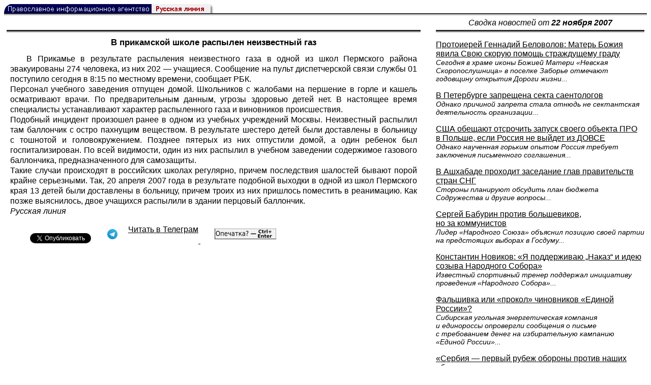

--- FILE ---
content_type: text/html; charset=UTF-8
request_url: https://rusk.ru/newsdata.php?idar=174317
body_size: 8928
content:
<!DOCTYPE HTML PUBLIC "-//W3C//DTD HTML 4.01 Transitional//EN" "http://www.w3.org/TR/html4/loose.dtd">
<html lang="ru">
<head>
<meta content="text/html; charset=UTF-8" http-equiv="Content-Type">
<meta name="viewport" content="width=device-width, height=device-height, initial-scale=1.0, user-scalable=no, maximum-scale=2.0"/>
<meta name="HandheldFriendly" content="True"/>
<meta name="description" content="Русская линия / Новости / В прикамской школе распылен неизвестный газ">
<title>Русская линия / Новости / В прикамской школе распылен неизвестный газ</title>
    <meta property="og:url"           content="https://rusk.ru/newsdata.php?idar=174317" />
    <meta property="og:type"          content="website" />
    <meta property="og:title"         content="Русская линия / Новости: В прикамской школе распылен неизвестный газ" />
    <meta property="og:description"   content="" />
    <meta property="og:image"         content="https://rusk.ru/ims/logo.jpg" />
<LINK REL=STYLESHEET TYPE="text/css" HREF="style.css?ts=13">
<link rel="image_src" href="/ims/logo.jpg" />

</head>  
<body>
    <!-- Сервис опечаток etersoft -->
    <script type="text/javascript" src="js/node_modules/@etersoft/retypos-webclient/dist/etersoft-typos.js?ts=13"></script>


<script type="text/javascript" src="/js/img.js?ts=13"></script>
<div id="mask" style="display:none" onclick="hideMask()">
	<div class="imgContainer">
		<div id="imgClose">&nbsp;</div>
		<img id="fullImg" />
		<div id="altImg">&nbsp;</div>
	</div>
</div>
<table border="0" cellPadding="0" cellSpacing="0" width="100%">
  <tr>
    <td align="left" width="370"><a href="https://rusk.ru/"><img border="0"
    src="/ims/agent.gif" width="416" height="18" alt="Русская линия"></a></td>
 </tr>
</table><div style="height:1px; background-color:black;"></div>
<div style="height:1px; background-color:#808080;"></div>
<div style="height:1px; background-color:#A2A2A2;"></div>
<div style="height:1px; background-color:#DDDDDD;"></div>
<div style="height:1px; background-color:#E8E8E8;"></div>

<table border="0" width="100%" cellPadding="0" cellSpacing="5" >
    <tr>
        <td></td>
        <td width="20"></td>
        <td width="33%" valign="middle" align="center">
<A class="ablack" title="Все сообщения от 22.11.2007" 
    href="svod.php?date=2007-11-22">
    <i>Сводка новостей от <b>22 ноября 2007</b></i></a>
        
         </td>
    </tr><tr>
         <td valign="top"><div style="height:2px; background-color:black;"></div>
<div style="height:1px; background-color:white;"></div>
<div style="height:1px; background-color:#000000;"></div>
<h1><div class="H1">В прикамской школе распылен неизвестный газ</div></h1><div class="freetext hyphens post">В Прикамье в результате распыления неизвестного газа в одной из школ Пермского района эвакуированы 274 человека, из них 202 — учащиеся. Сообщение на пульт диспетчерской связи службы 01 поступило сегодня в 8:15 по местному времени, сообщает <a class="ablack" href="http://www.rbc.ru/">РБК</a>.<br>Персонал учебного заведения отпущен домой. Школьников с жалобами на першение в горле и кашель осматривают врачи. По предварительным данным, угрозы здоровью детей нет. В настоящее время специалисты устанавливают характер распыленного газа и виновников происшествия.<br>Подобный инцидент произошел ранее в одном из учебных учреждений Москвы. Неизвестный распылил там баллончик с остро пахнущим веществом. В результате шестеро детей были доставлены в больницу с тошнотой и головокружением. Позднее пятерых из них отпустили домой, а один ребенок был госпитализирован. По всей видимости, один из них распылил в учебном заведении содержимое газового баллончика, предназначенного для самозащиты.<br>Такие случаи происходят в российских школах регулярно, причем последствия шалостей бывают порой крайне серьезными. Так, 20 апреля 2007 года в результате подобной выходки в одной из школ Пермского края 13 детей были доставлены в больницу, причем троих из них пришлось поместить в реанимацию. Как позже выяснилось, двое учащихся распылили в здании перцовый баллончик.<br><i>Русская линия</i><br>
<noindex>

<!-- VKontakte -->
<div id="vk_api_transport"></div>
<script type="text/javascript">
  window.vkAsyncInit = function() {
    VK.init({
      apiId: 2924674,
      onlyWidgets: true
    });
    VK.Widgets.Like("vk_like", {type: "mini", pageTitle: 'Русская Линия: В прикамской школе распылен неизвестный газ', pageDescription: '', text:'Русская Линия: В прикамской школе распылен неизвестный газ', pageUrl:'https://rusk.ru/newsdata.php?idar=174317'} );
  };

  setTimeout(function() {
    var el = document.createElement("script");
    el.type = "text/javascript";
    el.src = "//vk.com/js/api/openapi.js";
    el.async = true;
    document.getElementById("vk_api_transport").appendChild(el);
  }, 0);
</script>

<!-- Facebook -->
<div id="fb-root"></div>
<script>
  (function(d, s, id){
     var js, fjs = d.getElementsByTagName(s)[0];
     if (d.getElementById(id)) {return;}
     js = d.createElement(s); js.id = id;
     js.src = "//connect.facebook.net/ru_RU/all.js#xfbml=1";
     fjs.parentNode.insertBefore(js, fjs);
   }(document, 'script', 'facebook-jssdk'));
</script>

<!-- Google Plus -->
<script type="text/javascript">
  window.___gcfg = {lang: 'ru'};

  (function() {
    var po = document.createElement('script'); po.type = 'text/javascript'; po.async = true;
    po.src = '//apis.google.com/js/plusone.js';
    var s = document.getElementsByTagName('script')[0]; s.parentNode.insertBefore(po, s);
  })();
</script>


<ul style="padding:0px; text-indent: 0px; text-align:left; margin-left: 0px;">

<!-- VKontakte -->
<li style="padding: 1px 5px; margin-right: 0px; display: inline;">
<div id="vk_like" style="float: left; background: none repeat scroll 0% 0% transparent; height: 22px;"></div>
</li>

<!-- FaceBook -->
<li style="padding: 1px 5px; margin-right: 0px; display: inline;">
<div class="fb-like" data-href="https://rusk.ru/newsdata.php?idar=174317" data-send="true" data-layout="button_count" data-width="450" data-show-faces="true" data-action="recommend"></div>
</li>


<!-- Google Plus -->
<li style="padding: 1px 5px; margin-right: 0px; display: inline;">
<g:plusone size="medium"></g:plusone>
</li>

<!-- Twitter -->
<li style="padding: 1px 5px; margin-right: 4px; display: inline;">
<a href="https://twitter.com/share" class="twitter-share-button" data-text="Русская Линия: В прикамской школе распылен неизвестный газ" data-lang="ru" data-hashtags="rusk">Твитнуть</a>
<script>!function(d,s,id){var js,fjs=d.getElementsByTagName(s)[0];if(!d.getElementById(id)){js=d.createElement(s);js.id=id;js.src="//platform.twitter.com/widgets.js";fjs.parentNode.insertBefore(js,fjs);}}(document,"script","twitter-wjs");</script>
</li>


<!-- Telegram -->
<li style="padding: 1px 5px; margin-right: 4px; display: inline;">
<a href="https://tgclick.com/ruskru"  style="text-decoration:none;margin-right:3px;">
<img border="0" src="ims/telegram-20.png">
</a>
<a href="https://tgclick.com/ruskru" title="Подписаться на новостной канал в Телеграм">
<span style="vertical-align: top;">Читать в Телеграм</span>
</a>
</li>

<!-- check typos -->
<li style="padding: 1px 5px; margin-right: 0px; display: inline;">
<img src="ims/typelogo.png" alt='Выделите текст и нажмите Ctrl-Enter, если заметили опечатку'">
</li>

<!-- ЖЖ -->
<!--
<li style="padding: 3px 5px; margin-right: 10px; display: inline;">
<form method="post" action=http://www.livejournal.com/update.bml name="updateForm" rel="nofollow" target="_blank"><div style="display:none;visible:false">
<input type="text" maxlength="100" name="subject" id="subject" class="text" size="43" value="Русская Линия: В прикамской школе распылен неизвестный газhttps://rusk.ru/newsdata.php?idar=174317"/>
<textarea rows="1" cols="1" name="event">Русская Линия: В прикамской школе распылен неизвестный газhttps://rusk.ru/newsdata.php?idar=174317<div align="right" style="border-style: outset; border-width: inherit; border-color: #FFFFFF; background-color: #3366FF; font-family: 'Courier New', Courier, monospace; color: #FFFFFF;">
Оригинал записи опубликован на блоге <a href="https://rusk.ru/newsdata.php?idar=174317">Русская Линия: В прикамской школе распылен неизвестный газ</a></div></textarea>
</div><input type="image" src="http://pics.livejournal.com/grafchitaru/pic/00294z9p" alt="Опубликовать в ЖЖ" title="Опубликовать в ЖЖ" value="Опубликовать в ЖЖ"></form></td><td><h3>Вы можете легко перепостить эту запись в ЖЖ. Для этого достаточно лишь нажать на кнопку и откроется новое окно.</h3>
</li>
-->

</ul>

</noindex>

</div>

</td>        <td></td>
        <td valign="top">

<div style="height:2px; background-color:black;"></div>
<div style="height:1px; background-color:white;"></div>
<div style="height:1px; background-color:#000000;"></div>
<p align="left"><a class="ablack2" href="/newsdata.php?idar=174330">
 <u>Протоиерей Геннадий Беловолов: Матерь Божия явила Свою скорую помощь страждущему граду</u><br><i class="index_subname">Сегодня в храме иконы Божией Матери «Невская Скоропослушница» в поселке Заборье отмечают годовщину открытия Дороги жизни...</i></a><p align="left"><a class="ablack2" href="/newsdata.php?idar=174304">
 <u>В Петербурге запрещена секта саентологов</u><br><i class="index_subname">Однако причиной запрета стала отнюдь не сектантская деятельность организации...</i></a><p align="left"><a class="ablack2" href="/newsdata.php?idar=174307">
 <u>США обещают отсрочить запуск своего объекта ПРО в Польше, если Россия не выйдет из ДОВСЕ</u><br><i class="index_subname">Однако наученная горьким опытом Россия требует заключения письменного соглашения...</i></a><p align="left"><a class="ablack2" href="/newsdata.php?idar=174316">
 <u>В Ашхабаде проходит заседание глав правительств стран СНГ</u><br><i class="index_subname">Стороны планируют обсудить план бюджета Содружества и другие вопросы...</i></a><p align="left"><a class="ablack2" href="/newsdata.php?idar=174310">
 <u>Сергей Бабурин против большевиков, но за коммунистов</u><br><i class="index_subname">Лидер «Народного Союза» объяснил позицию своей партии на предстоящих выборах в Госдуму...</i></a><p align="left"><a class="ablack2" href="/newsdata.php?idar=174331">
 <u>Константин Новиков: «Я поддерживаю „Наказ“ и идею созыва Народного Собора»</u><br><i class="index_subname">Известный спортивный тренер поддержал инициативу проведения «Народного Собора»...</i></a><p align="left"><a class="ablack2" href="/newsdata.php?idar=174312">
 <u>Фальшивка или «прокол» чиновников «Единой России»?</u><br><i class="index_subname">Сибирская угольная энергетическая компания и единороссы опровергли сообщения о письме с требованием денег на избирательную кампанию «Единой России»...</i></a><p align="left"><a class="ablack2" href="/newsdata.php?idar=174306">
 <u>«Сербия — первый рубеж обороны против наших общих недругов»</u><br><i class="index_subname">Российский Имперский Союз-Орден обратился с открытым письмом к Президенту Владимиру Путину по поводу обстановки в сербском крае Косово...</i></a><p align="left"><a class="ablack2" href="/newsdata.php?idar=174319">
 <u>Очередная атака Запада на Лукашенко</u><br><i class="index_subname">Комиссия Генеральной Ассамблеи ООН по правам человека подготовила резолюцию, критикующую правительство Белоруссии...</i></a><p align="left"><a class="ablack2" href="/newsdata.php?idar=174332">
 <u>Леонид Грач: «Крестовый поход в русофобском стиле продолжается»</u><br><i class="index_subname">По мнению известного политика, за «популяризацией украинской культуры» стоит желание властей превратить русскоязычный Крым в резервацию...</i></a><p align="left"><a class="ablack2" href="/newsdata.php?idar=174305">
 <u>Этот день в Русской истории</u><br><i class="index_subname">Сегодня мы вспоминаем выдающегося русского поэта-баснописца И.А.Крылова...</i></a><p align="left"><a class="ablack2" href="/newsdata.php?idar=174315">
 <u>Патриарх Александрийский и всей Африки Феодор II принял делегацию Издательского совета Русской Православной Церкви</u></i></a><p align="left"><a class="ablack2" href="/newsdata.php?idar=174322">
 <u>В Санкт-Петербурге начался монтаж купола Свято-Троицкого Измайловского собора</u></i></a><p align="left"><a class="ablack2" href="/newsdata.php?idar=174335">
 <u>Деревянные церкви Западной Украины предлагают внести в Список всемирного наследия ЮНЕСКО</u></i></a><p align="left"><a class="ablack2" href="/newsdata.php?idar=174318">
 <u>Михаил Калашников получил в подарок частицу Гроба Господня</u></i></a><p align="left"><a class="ablack2" href="/newsdata.php?idar=174333">
 <u>Прошел Крестный ход против переименования улицы Январского восстания в улицу Мазепы</u></i></a><p align="left"><a class="ablack2" href="/newsdata.php?idar=174314">
 <u>Союз православных братств провел благотворительную акцию для беженцев из Чечни</u></i></a><p align="left"><a class="ablack2" href="/newsdata.php?idar=174313">
 <u>В день памяти святого мученика Иакова Персянина екатеринбуржцы смогут приложиться к его мощам</u></i></a><p align="left"><a class="ablack2" href="/newsdata.php?idar=174329">
 <u>На российско-итальянской встрече обсудят вопрос собственности Русской Православной Церкви в Бари</u></i></a><p align="left"><a class="ablack2" href="/newsdata.php?idar=174311">
 <u>Духовенство и педагоги Архангельска обменялись опытом работы с детьми</u></i></a><p align="left"><a class="ablack2" href="/newsdata.php?idar=174327">
 <u>В московском вузе на добровольные пожертвования студентов и преподавателей создана часовня</u></i></a><p align="left"><a class="ablack2" href="/newsdata.php?idar=174326">
 <u>В Архангельске отметят 500-летие со дня рождения священномученика Филиппа, митрополита Московского</u></i></a><p align="left"><a class="ablack2" href="/newsdata.php?idar=174324">
 <u>В Италии живёт почти миллион православных христиан</u></i></a><p align="left"><a class="ablack2" href="/newsdata.php?idar=174321">
 <u>В молдавском городе Бельцы убит 85-летний священник</u></i></a><p align="left"><a class="ablack2" href="/newsdata.php?idar=174323">
 <u>Администрация британской школы отменила запрет на произношение во время молитвы слова «Бог»</u></i></a><p align="left"><a class="ablack2" href="/newsdata.php?idar=174320">
 <u>Украинские партии требуют от России компенсации за голодомор</u></i></a><p align="left"><a class="ablack2" href="/newsdata.php?idar=174334">
 <u>В Москве пройдет панихида по жертвам голодомора на Украине</u></i></a><p align="left"><a class="ablack2" href="/newsdata.php?idar=174328">
 <u>Названа дата, когда президент Грузии уйдет в отставку</u></i></a><p align="left"><a class="ablack2" href="/newsdata.php?idar=174325">
 <u>Музею истории религии исполняется 75 лет</u></i></a><p align="left"><table border=2px width="100%" style="border-left: none;"><tr><td align=left style="border: none;">В прикамской школе распылен неизвестный газ</i></a></td></tr></table>      
       </td>
   </tr>
</table>

<hr size=1>
<div align="center">

<!-- Top100 (Kraken) Counter -->
<script>
(function (w, d, c) {
 (w[c] = w[c] || []).push(function() {
 var options = {
 project: '53105'
 };
 try {
 w.top100Counter = new top100(options);
 } catch(e) { }
 });
 var n = d.getElementsByTagName("script")[0],
 s = d.createElement("script"),
 f = function () { n.parentNode.insertBefore(s, n); };
 s.type = "text/javascript";
 s.async = true;
 s.src =
 (d.location.protocol == "https:" ? "https:" : "http:") +
 "//st.top100.ru/top100/top100.js";
 if (w.opera == "[object Opera]") {
 d.addEventListener("DOMContentLoaded", f, false);
 } else { f(); }
})(window, document, "_top100q");
</script>
<noscript><img
src="//counter.rambler.ru/top100.cnt?pid=53105"></noscript>
<!-- END Top100 (Kraken) Counter -->


<!--begin of Hristianstvo.Ru-->
<a href="http://www.hristianstvo.ru/?from=7" rel="nofollow">
<img src="/ims/hristianstvo-88x31-darkblue1.gif"
alt="Каталог Православное Христианство.Ру" width=88 height=31 border=0></a>
<!--end of Hristianstvo.Ru-->


<!-- SpyLOG Temporarely disabled
<script src="http://tools.spylog.ru/counter2.2.js" type="text/javascript" id="spylog_code" counter="641405" ></script>
<noscript>
<a href="http://u6414.05.spylog.com/cnt?cid=641405&f=3&p=0" target="_blank" rel="nofollow">
<img src="http://u6414.05.spylog.com/cnt?cid=641405&p=0" alt='SpyLOG' border='0' width=88 height=31 ></a> 
</noscript>
SpyLOG -->


<!--Rating@Mail.ru COUNTEr-->
<a target=_top href="http://top.mail.ru/jump?from=893151" rel="nofollow">
<img src="//top-fwz1.mail.ru/counter?id=893151;t=56" border=0 height=31 width=88 alt="Рейтинг@Mail.ru">
</a>
<!--/COUNTER-->

<!-- Yandex.Metrika informer -->
<a href="https://metrika.yandex.ru/stat/?id=12916126&amp;from=informer"
target="_blank" rel="nofollow"><img src="https://metrika-informer.com/informer/12916126/3_1_FFFFFFFF_EFEFEFFF_0_pageviews"
style="width:88px; height:31px; border:0;" alt="Яндекс.Метрика" title="Яндекс.Метрика: данные за сегодня (просмотры, визиты и уникальные посетители)" class="ym-advanced-informer" data-cid="12916126" data-lang="ru" /></a>
<!-- /Yandex.Metrika informer -->

<!-- Yandex.Metrika counter -->
<script type="text/javascript" >
    (function (d, w, c) {
        (w[c] = w[c] || []).push(function() {
            try {
                w.yaCounter12916126 = new Ya.Metrika({
                    id:12916126,
                    clickmap:true,
                    trackLinks:true,
                    accurateTrackBounce:true
                });
            } catch(e) { }
        });

        var n = d.getElementsByTagName("script")[0],
            s = d.createElement("script"),
            f = function () { n.parentNode.insertBefore(s, n); };
        s.type = "text/javascript";
        s.async = true;
        s.src = "https://cdn.jsdelivr.net/npm/yandex-metrica-watch/watch.js";

        if (w.opera == "[object Opera]") {
            d.addEventListener("DOMContentLoaded", f, false);
        } else { f(); }
    })(document, window, "yandex_metrika_callbacks");
</script>
<noscript><div><img src="https://mc.yandex.ru/watch/12916126" style="position:absolute; left:-9999px;" alt="" /></div></noscript>
<!-- /Yandex.Metrika counter -->

<script type="text/javascript" src="/analytics-utf8.js"></script>

<hr>

<script type="text/javascript">
<!--
var _acic={dataProvider:10,allowCookieMatch:false};(function(){var e=document.createElement("script");e.type="text/javascript";e.async=true;e.src="https://www.acint.net/aci.js";var t=document.getElementsByTagName("script")[0];t.parentNode.insertBefore(e,t)})()
//-->
</script><!--1675027079727--><div id='Y66X_1675027079727'></div><!-- --><script async="async" src="https://w.uptolike.com/widgets/v1/zp.js?pid=tl807bfc6b1137519e9dd5023e5a1c7d94af66794e" type="text/javascript"></script>
    
</body>
</html>


--- FILE ---
content_type: text/html; charset=utf-8
request_url: https://accounts.google.com/o/oauth2/postmessageRelay?parent=https%3A%2F%2Frusk.ru&jsh=m%3B%2F_%2Fscs%2Fabc-static%2F_%2Fjs%2Fk%3Dgapi.lb.en.W5qDlPExdtA.O%2Fd%3D1%2Frs%3DAHpOoo8JInlRP_yLzwScb00AozrrUS6gJg%2Fm%3D__features__
body_size: 162
content:
<!DOCTYPE html><html><head><title></title><meta http-equiv="content-type" content="text/html; charset=utf-8"><meta http-equiv="X-UA-Compatible" content="IE=edge"><meta name="viewport" content="width=device-width, initial-scale=1, minimum-scale=1, maximum-scale=1, user-scalable=0"><script src='https://ssl.gstatic.com/accounts/o/2580342461-postmessagerelay.js' nonce="MwdB0-LbT6jEkoFMgnNFIA"></script></head><body><script type="text/javascript" src="https://apis.google.com/js/rpc:shindig_random.js?onload=init" nonce="MwdB0-LbT6jEkoFMgnNFIA"></script></body></html>

--- FILE ---
content_type: application/javascript;charset=utf-8
request_url: https://w.uptolike.com/widgets/v1/version.js?cb=cb__utl_cb_share_1765035744173314
body_size: 396
content:
cb__utl_cb_share_1765035744173314('1ea92d09c43527572b24fe052f11127b');